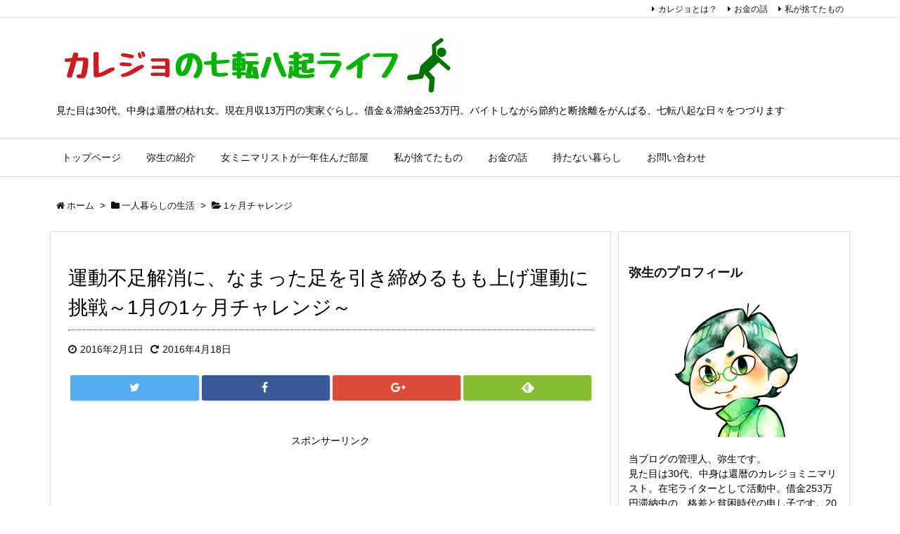

--- FILE ---
content_type: text/html; charset=UTF-8
request_url: https://minimalist-karejo.com/challenge_jan/
body_size: 18057
content:
<!DOCTYPE html> <html lang="ja" itemscope itemtype="http://schema.org/WebPage"> <head prefix="og: http://ogp.me/ns# article: http://ogp.me/ns/article# fb: http://ogp.me/ns/fb#"> <meta charset="UTF-8" /> <meta http-equiv="X-UA-Compatible" content="IE=edge" /> <meta name="viewport" content="width=device-width, initial-scale=1, user-scalable=yes" /> <title>運動不足解消に、なまった足を引き締めるもも上げ運動に挑戦～1月の1ヶ月チャレンジ～ | 枯れ女の七転八起ライフ</title><meta name='robots' content='max-image-preview:large' /><link rel='dns-prefetch' href='//ajax.googleapis.com' /><meta name="description" content="何か新しい習慣を取り入れたいと思い、今年から1ヶ月チャレンジを開始。1月は運動不足の解消に、家の中で出来る「もも上げ運動」に挑戦しました。 1ヶ月短期チャレンジを始めました このチャレンジを始めようと..." /><meta name="keywords" content="1ヶ月チャレンジ" /><link rel="alternate" title="oEmbed (JSON)" type="application/json+oembed" href="https://minimalist-karejo.com/wp-json/oembed/1.0/embed?url=https%3A%2F%2Fminimalist-karejo.com%2Fchallenge_jan%2F" /><link rel="alternate" title="oEmbed (XML)" type="text/xml+oembed" href="https://minimalist-karejo.com/wp-json/oembed/1.0/embed?url=https%3A%2F%2Fminimalist-karejo.com%2Fchallenge_jan%2F&#038;format=xml" /><meta property="og:type" content="article" /><meta property="og:url" content="https://minimalist-karejo.com/challenge_jan/" /><meta property="og:title" content="運動不足解消に、なまった足を引き締めるもも上げ運動に挑戦～1月の1ヶ月チャレンジ～ | 枯れ女の七転八起ライフ" /><meta property="og:description" content="何か新しい習慣を取り入れたいと思い、今年から1ヶ月チャレンジを開始。1月は運動不足の解消に、家の中で出来る「もも上げ運動」に挑戦しました。 1ヶ月短期チャレンジを始めました このチ..." /><meta property="og:image" content="https://minimalist-karejo.com/wp-content/uploads/2016/02/7145039f0e355ca043a021804931dcc2_s-e1454318847379.jpg" /><meta property="og:image:width" content="534" /><meta property="og:image:height" content="339" /><meta property="og:site_name" content="枯れ女の七転八起ライフ" /><meta property="og:locale" content="ja_JP" /><meta property="article:section" content="1ヶ月チャレンジ" /><meta property="article:published_time" content="2016-02-01T20:03:00Z" /><meta property="article:modified_time" content="2016-04-18T15:11:33Z" /><meta name="twitter:card" content="summary" /><meta name="twitter:domain" content="minimalist-karejo.com" /><meta name="twitter:creator" content="@yayoi_simple" /><meta name="twitter:site" content="@yayoi_simple" /><link rel="amphtml" href="https://minimalist-karejo.com/challenge_jan/amp/"><link rel="canonical" href="https://minimalist-karejo.com/challenge_jan/" /><link rel='shortlink' href='https://minimalist-karejo.com/?p=1544' /><link rel="pingback" href="https://minimalist-karejo.com/xmlrpc.php" /><link rel="author" href="https://minimalist-karejo.com/author/yayoi/" /><link rel="alternate" type="application/rss+xml" title="枯れ女の七転八起ライフ RSS Feed" href="https://minimalist-karejo.com/feed/" /><link rel="alternate" type="application/atom+xml" title="枯れ女の七転八起ライフ Atom Feed" href="https://minimalist-karejo.com/feed/atom/" /><link rel="preload" as="font" type="font/woff2" href="//minimalist-karejo.com/wp-content/themes/luxeritas/fonts/fontawesome-webfont.woff2" crossorigin /><link rel="preload" as="font" type="font/woff" href="//minimalist-karejo.com/wp-content/themes/luxeritas/fonts/icomoon/fonts/icomoon.woff" crossorigin /><style id='wp-img-auto-sizes-contain-inline-css'> img:is([sizes=auto i],[sizes^="auto," i]){contain-intrinsic-size:3000px 1500px} </style><link rel="stylesheet" id="luxe-css" href="//minimalist-karejo.com/wp-content/themes/luxeritas/style.min.css?v=1764789769" media="all" /><noscript><link rel="stylesheet" id="nav-css" href="//minimalist-karejo.com/wp-content/themes/luxeritas/styles/nav.min.css?v=1764789769" media="all" /></noscript><noscript><link rel="stylesheet" id="async-css" href="//minimalist-karejo.com/wp-content/themes/luxeritas/style.async.min.css?v=1764789769" media="all" /></noscript><style id='wp-block-library-inline-css'> :root{--wp-block-synced-color:#7a00df;--wp-block-synced-color--rgb:122,0,223;--wp-bound-block-color:var(--wp-block-synced-color);--wp-editor-canvas-background:#ddd;--wp-admin-theme-color:#007cba;--wp-admin-theme-color--rgb:0,124,186;--wp-admin-theme-color-darker-10:#006ba1;--wp-admin-theme-color-darker-10--rgb:0,107,160.5;--wp-admin-theme-color-darker-20:#005a87;--wp-admin-theme-color-darker-20--rgb:0,90,135;--wp-admin-border-width-focus:2px}@media (min-resolution:192dpi){:root{--wp-admin-border-width-focus:1.5px}}.wp-element-button{cursor:pointer}:root .has-very-light-gray-background-color{background-color:#eee}:root .has-very-dark-gray-background-color{background-color:#313131}:root .has-very-light-gray-color{color:#eee}:root .has-very-dark-gray-color{color:#313131}:root .has-vivid-green-cyan-to-vivid-cyan-blue-gradient-background{background:linear-gradient(135deg,#00d084,#0693e3)}:root .has-purple-crush-gradient-background{background:linear-gradient(135deg,#34e2e4,#4721fb 50%,#ab1dfe)}:root .has-hazy-dawn-gradient-background{background:linear-gradient(135deg,#faaca8,#dad0ec)}:root .has-subdued-olive-gradient-background{background:linear-gradient(135deg,#fafae1,#67a671)}:root .has-atomic-cream-gradient-background{background:linear-gradient(135deg,#fdd79a,#004a59)}:root .has-nightshade-gradient-background{background:linear-gradient(135deg,#330968,#31cdcf)}:root .has-midnight-gradient-background{background:linear-gradient(135deg,#020381,#2874fc)}:root{--wp--preset--font-size--normal:16px;--wp--preset--font-size--huge:42px}.has-regular-font-size{font-size:1em}.has-larger-font-size{font-size:2.625em}.has-normal-font-size{font-size:var(--wp--preset--font-size--normal)}.has-huge-font-size{font-size:var(--wp--preset--font-size--huge)}.has-text-align-center{text-align:center}.has-text-align-left{text-align:left}.has-text-align-right{text-align:right}.has-fit-text{white-space:nowrap!important}#end-resizable-editor-section{display:none}.aligncenter{clear:both}.items-justified-left{justify-content:flex-start}.items-justified-center{justify-content:center}.items-justified-right{justify-content:flex-end}.items-justified-space-between{justify-content:space-between}.screen-reader-text{border:0;clip-path:inset(50%);height:1px;margin:-1px;overflow:hidden;padding:0;position:absolute;width:1px;word-wrap:normal!important}.screen-reader-text:focus{background-color:#ddd;clip-path:none;color:#444;display:block;font-size:1em;height:auto;left:5px;line-height:normal;padding:15px 23px 14px;text-decoration:none;top:5px;width:auto;z-index:100000}html :where(.has-border-color){border-style:solid}html :where([style*=border-top-color]){border-top-style:solid}html :where([style*=border-right-color]){border-right-style:solid}html :where([style*=border-bottom-color]){border-bottom-style:solid}html :where([style*=border-left-color]){border-left-style:solid}html :where([style*=border-width]){border-style:solid}html :where([style*=border-top-width]){border-top-style:solid}html :where([style*=border-right-width]){border-right-style:solid}html :where([style*=border-bottom-width]){border-bottom-style:solid}html :where([style*=border-left-width]){border-left-style:solid}html :where(img[class*=wp-image-]){height:auto;max-width:100%}:where(figure){margin:0 0 1em}html :where(.is-position-sticky){--wp-admin--admin-bar--position-offset:var(--wp-admin--admin-bar--height,0px)}@media screen and (max-width:600px){html :where(.is-position-sticky){--wp-admin--admin-bar--position-offset:0px}} </style><style id='global-styles-inline-css' type='text/css'> :root{--wp--preset--aspect-ratio--square: 1;--wp--preset--aspect-ratio--4-3: 4/3;--wp--preset--aspect-ratio--3-4: 3/4;--wp--preset--aspect-ratio--3-2: 3/2;--wp--preset--aspect-ratio--2-3: 2/3;--wp--preset--aspect-ratio--16-9: 16/9;--wp--preset--aspect-ratio--9-16: 9/16;--wp--preset--color--black: #000000;--wp--preset--color--cyan-bluish-gray: #abb8c3;--wp--preset--color--white: #ffffff;--wp--preset--color--pale-pink: #f78da7;--wp--preset--color--vivid-red: #cf2e2e;--wp--preset--color--luminous-vivid-orange: #ff6900;--wp--preset--color--luminous-vivid-amber: #fcb900;--wp--preset--color--light-green-cyan: #7bdcb5;--wp--preset--color--vivid-green-cyan: #00d084;--wp--preset--color--pale-cyan-blue: #8ed1fc;--wp--preset--color--vivid-cyan-blue: #0693e3;--wp--preset--color--vivid-purple: #9b51e0;--wp--preset--gradient--vivid-cyan-blue-to-vivid-purple: linear-gradient(135deg,rgb(6,147,227) 0%,rgb(155,81,224) 100%);--wp--preset--gradient--light-green-cyan-to-vivid-green-cyan: linear-gradient(135deg,rgb(122,220,180) 0%,rgb(0,208,130) 100%);--wp--preset--gradient--luminous-vivid-amber-to-luminous-vivid-orange: linear-gradient(135deg,rgb(252,185,0) 0%,rgb(255,105,0) 100%);--wp--preset--gradient--luminous-vivid-orange-to-vivid-red: linear-gradient(135deg,rgb(255,105,0) 0%,rgb(207,46,46) 100%);--wp--preset--gradient--very-light-gray-to-cyan-bluish-gray: linear-gradient(135deg,rgb(238,238,238) 0%,rgb(169,184,195) 100%);--wp--preset--gradient--cool-to-warm-spectrum: linear-gradient(135deg,rgb(74,234,220) 0%,rgb(151,120,209) 20%,rgb(207,42,186) 40%,rgb(238,44,130) 60%,rgb(251,105,98) 80%,rgb(254,248,76) 100%);--wp--preset--gradient--blush-light-purple: linear-gradient(135deg,rgb(255,206,236) 0%,rgb(152,150,240) 100%);--wp--preset--gradient--blush-bordeaux: linear-gradient(135deg,rgb(254,205,165) 0%,rgb(254,45,45) 50%,rgb(107,0,62) 100%);--wp--preset--gradient--luminous-dusk: linear-gradient(135deg,rgb(255,203,112) 0%,rgb(199,81,192) 50%,rgb(65,88,208) 100%);--wp--preset--gradient--pale-ocean: linear-gradient(135deg,rgb(255,245,203) 0%,rgb(182,227,212) 50%,rgb(51,167,181) 100%);--wp--preset--gradient--electric-grass: linear-gradient(135deg,rgb(202,248,128) 0%,rgb(113,206,126) 100%);--wp--preset--gradient--midnight: linear-gradient(135deg,rgb(2,3,129) 0%,rgb(40,116,252) 100%);--wp--preset--font-size--small: 13px;--wp--preset--font-size--medium: 20px;--wp--preset--font-size--large: 36px;--wp--preset--font-size--x-large: 42px;--wp--preset--spacing--20: 0.44rem;--wp--preset--spacing--30: 0.67rem;--wp--preset--spacing--40: 1rem;--wp--preset--spacing--50: 1.5rem;--wp--preset--spacing--60: 2.25rem;--wp--preset--spacing--70: 3.38rem;--wp--preset--spacing--80: 5.06rem;--wp--preset--shadow--natural: 6px 6px 9px rgba(0, 0, 0, 0.2);--wp--preset--shadow--deep: 12px 12px 50px rgba(0, 0, 0, 0.4);--wp--preset--shadow--sharp: 6px 6px 0px rgba(0, 0, 0, 0.2);--wp--preset--shadow--outlined: 6px 6px 0px -3px rgb(255, 255, 255), 6px 6px rgb(0, 0, 0);--wp--preset--shadow--crisp: 6px 6px 0px rgb(0, 0, 0);}:where(.is-layout-flex){gap: 0.5em;}:where(.is-layout-grid){gap: 0.5em;}body .is-layout-flex{display: flex;}.is-layout-flex{flex-wrap: wrap;align-items: center;}.is-layout-flex > :is(*, div){margin: 0;}body .is-layout-grid{display: grid;}.is-layout-grid > :is(*, div){margin: 0;}:where(.wp-block-columns.is-layout-flex){gap: 2em;}:where(.wp-block-columns.is-layout-grid){gap: 2em;}:where(.wp-block-post-template.is-layout-flex){gap: 1.25em;}:where(.wp-block-post-template.is-layout-grid){gap: 1.25em;}.has-black-color{color: var(--wp--preset--color--black) !important;}.has-cyan-bluish-gray-color{color: var(--wp--preset--color--cyan-bluish-gray) !important;}.has-white-color{color: var(--wp--preset--color--white) !important;}.has-pale-pink-color{color: var(--wp--preset--color--pale-pink) !important;}.has-vivid-red-color{color: var(--wp--preset--color--vivid-red) !important;}.has-luminous-vivid-orange-color{color: var(--wp--preset--color--luminous-vivid-orange) !important;}.has-luminous-vivid-amber-color{color: var(--wp--preset--color--luminous-vivid-amber) !important;}.has-light-green-cyan-color{color: var(--wp--preset--color--light-green-cyan) !important;}.has-vivid-green-cyan-color{color: var(--wp--preset--color--vivid-green-cyan) !important;}.has-pale-cyan-blue-color{color: var(--wp--preset--color--pale-cyan-blue) !important;}.has-vivid-cyan-blue-color{color: var(--wp--preset--color--vivid-cyan-blue) !important;}.has-vivid-purple-color{color: var(--wp--preset--color--vivid-purple) !important;}.has-black-background-color{background-color: var(--wp--preset--color--black) !important;}.has-cyan-bluish-gray-background-color{background-color: var(--wp--preset--color--cyan-bluish-gray) !important;}.has-white-background-color{background-color: var(--wp--preset--color--white) !important;}.has-pale-pink-background-color{background-color: var(--wp--preset--color--pale-pink) !important;}.has-vivid-red-background-color{background-color: var(--wp--preset--color--vivid-red) !important;}.has-luminous-vivid-orange-background-color{background-color: var(--wp--preset--color--luminous-vivid-orange) !important;}.has-luminous-vivid-amber-background-color{background-color: var(--wp--preset--color--luminous-vivid-amber) !important;}.has-light-green-cyan-background-color{background-color: var(--wp--preset--color--light-green-cyan) !important;}.has-vivid-green-cyan-background-color{background-color: var(--wp--preset--color--vivid-green-cyan) !important;}.has-pale-cyan-blue-background-color{background-color: var(--wp--preset--color--pale-cyan-blue) !important;}.has-vivid-cyan-blue-background-color{background-color: var(--wp--preset--color--vivid-cyan-blue) !important;}.has-vivid-purple-background-color{background-color: var(--wp--preset--color--vivid-purple) !important;}.has-black-border-color{border-color: var(--wp--preset--color--black) !important;}.has-cyan-bluish-gray-border-color{border-color: var(--wp--preset--color--cyan-bluish-gray) !important;}.has-white-border-color{border-color: var(--wp--preset--color--white) !important;}.has-pale-pink-border-color{border-color: var(--wp--preset--color--pale-pink) !important;}.has-vivid-red-border-color{border-color: var(--wp--preset--color--vivid-red) !important;}.has-luminous-vivid-orange-border-color{border-color: var(--wp--preset--color--luminous-vivid-orange) !important;}.has-luminous-vivid-amber-border-color{border-color: var(--wp--preset--color--luminous-vivid-amber) !important;}.has-light-green-cyan-border-color{border-color: var(--wp--preset--color--light-green-cyan) !important;}.has-vivid-green-cyan-border-color{border-color: var(--wp--preset--color--vivid-green-cyan) !important;}.has-pale-cyan-blue-border-color{border-color: var(--wp--preset--color--pale-cyan-blue) !important;}.has-vivid-cyan-blue-border-color{border-color: var(--wp--preset--color--vivid-cyan-blue) !important;}.has-vivid-purple-border-color{border-color: var(--wp--preset--color--vivid-purple) !important;}.has-vivid-cyan-blue-to-vivid-purple-gradient-background{background: var(--wp--preset--gradient--vivid-cyan-blue-to-vivid-purple) !important;}.has-light-green-cyan-to-vivid-green-cyan-gradient-background{background: var(--wp--preset--gradient--light-green-cyan-to-vivid-green-cyan) !important;}.has-luminous-vivid-amber-to-luminous-vivid-orange-gradient-background{background: var(--wp--preset--gradient--luminous-vivid-amber-to-luminous-vivid-orange) !important;}.has-luminous-vivid-orange-to-vivid-red-gradient-background{background: var(--wp--preset--gradient--luminous-vivid-orange-to-vivid-red) !important;}.has-very-light-gray-to-cyan-bluish-gray-gradient-background{background: var(--wp--preset--gradient--very-light-gray-to-cyan-bluish-gray) !important;}.has-cool-to-warm-spectrum-gradient-background{background: var(--wp--preset--gradient--cool-to-warm-spectrum) !important;}.has-blush-light-purple-gradient-background{background: var(--wp--preset--gradient--blush-light-purple) !important;}.has-blush-bordeaux-gradient-background{background: var(--wp--preset--gradient--blush-bordeaux) !important;}.has-luminous-dusk-gradient-background{background: var(--wp--preset--gradient--luminous-dusk) !important;}.has-pale-ocean-gradient-background{background: var(--wp--preset--gradient--pale-ocean) !important;}.has-electric-grass-gradient-background{background: var(--wp--preset--gradient--electric-grass) !important;}.has-midnight-gradient-background{background: var(--wp--preset--gradient--midnight) !important;}.has-small-font-size{font-size: var(--wp--preset--font-size--small) !important;}.has-medium-font-size{font-size: var(--wp--preset--font-size--medium) !important;}.has-large-font-size{font-size: var(--wp--preset--font-size--large) !important;}.has-x-large-font-size{font-size: var(--wp--preset--font-size--x-large) !important;} </style> <style id='classic-theme-styles-inline-css'> /*! This file is auto-generated */ .wp-block-button__link{color:#fff;background-color:#32373c;border-radius:9999px;box-shadow:none;text-decoration:none;padding:calc(.667em + 2px) calc(1.333em + 2px);font-size:1.125em}.wp-block-file__button{background:#32373c;color:#fff;text-decoration:none} body #foot-in{padding:0}</style><link rel="stylesheet" id="dashicons-css" href="//minimalist-karejo.com/wp-includes/css/dashicons.min.css" media="all" /><link rel="stylesheet" id="thickbox-css" href="//minimalist-karejo.com/wp-includes/js/thickbox/thickbox.css" media="all" /><link rel="stylesheet" id="formzu_plugin_client-css" href="//minimalist-karejo.com/wp-content/plugins/formzu-wp/css/formzu_plugin_client.css" media="all" /><link rel="stylesheet" id="luxech-css" href="//minimalist-karejo.com/wp-content/themes/luxech/style.css?v=1764789769" media="all" /><script src="//minimalist-karejo.com/wp-content/themes/luxeritas/js/luxe.async.min.js?v=1764789769" id="async-js" async defer></script><script src="//ajax.googleapis.com/ajax/libs/jquery/1.12.4/jquery.min.js" id="jquery-js"></script><script src="//minimalist-karejo.com/wp-content/themes/luxeritas/js/luxe.min.js?v=1764789769" id="luxe-js" async defer></script><link rel="https://api.w.org/" href="https://minimalist-karejo.com/wp-json/" /><link rel="alternate" title="JSON" type="application/json" href="https://minimalist-karejo.com/wp-json/wp/v2/posts/1544" /><script src="https://sdk.push7.jp/v2/p7sdk.js"></script><script>p7.init("ab48ab32c45c4bd8994538123347fdf6");</script><link rel="icon" href="https://minimalist-karejo.com/wp-content/uploads/2017/05/cropped-6d71b75831f9e50886249307b5b2f7c2-32x32.jpeg" sizes="32x32" /><link rel="icon" href="https://minimalist-karejo.com/wp-content/uploads/2017/05/cropped-6d71b75831f9e50886249307b5b2f7c2-192x192.jpeg" sizes="192x192" /><link rel="apple-touch-icon" href="https://minimalist-karejo.com/wp-content/uploads/2017/05/cropped-6d71b75831f9e50886249307b5b2f7c2-180x180.jpeg" /><meta name="msapplication-TileImage" content="https://minimalist-karejo.com/wp-content/uploads/2017/05/cropped-6d71b75831f9e50886249307b5b2f7c2-270x270.jpeg" /> <meta name="google-site-verification" content="xMxIIutxTCP3b3v5vLJFZQFOwxYOD2gibM5XjLVqFwg" /></head> <body class="wp-singular post-template-default single single-post postid-1544 single-format-standard wp-theme-luxeritas wp-child-theme-luxech"> <div id="header" itemscope itemtype="https://schema.org/WPHeader"> <header> <div id="head-in"> <div class="head-cover"> <div class="info" itemscope itemtype="http://schema.org/WebSite"> <p class="sitename"><a href="https://minimalist-karejo.com/" itemprop="url"><img src="https://minimalist-karejo.com/wp-content/uploads/2017/05/karejosititen_logo.png" alt="枯れ女の七転八起ライフ" width="576" height="90" itemprop="image" /></a></p> <meta itemprop="name about" content="枯れ女の七転八起ライフ" /><p class="desc" itemprop="alternativeHeadline">見た目は30代、中身は還暦の枯れ女。現在月収13万円の実家ぐらし。借金＆滞納金253万円。バイトしながら節約と断捨離をがんばる、七転八起な日々をつづります</p> </div> </div> <nav itemscope itemtype="http://schema.org/SiteNavigationElement"> <div id="nav"> <div id="gnavi"> <div class="menu-%e3%82%b0%e3%83%ad%e3%83%bc%e3%83%90%e3%83%ab%e3%83%8a%e3%83%93-container"><ul id="menu-%e3%82%b0%e3%83%ad%e3%83%bc%e3%83%90%e3%83%ab%e3%83%8a%e3%83%93" class="menu clearfix"><li id="menu-item-2204" class="menu-item menu-item-type-custom menu-item-object-custom menu-item-home menu-item-2204"><a itemprop="url" href="https://minimalist-karejo.com/"><span itemprop="name">トップページ</span></a></li><li id="menu-item-2484" class="menu-item menu-item-type-post_type menu-item-object-post menu-item-2484"><a itemprop="url" href="https://minimalist-karejo.com/profile/"><span itemprop="name">弥生の紹介</span></a></li><li id="menu-item-9665" class="menu-item menu-item-type-post_type menu-item-object-post menu-item-9665"><a itemprop="url" href="https://minimalist-karejo.com/interior_juubun/"><span itemprop="name">女ミニマリストが一年住んだ部屋</span></a></li><li id="menu-item-10058" class="menu-item menu-item-type-post_type menu-item-object-post menu-item-10058"><a itemprop="url" href="https://minimalist-karejo.com/sutetamonolist/"><span itemprop="name">私が捨てたもの</span></a></li><li id="menu-item-9629" class="menu-item menu-item-type-taxonomy menu-item-object-category menu-item-has-children menu-item-9629"><a itemprop="url" href="https://minimalist-karejo.com/category/hitorisetuyaku/"><span itemprop="name">お金の話</span></a><ul class="sub-menu"><li id="menu-item-9637" class="menu-item menu-item-type-taxonomy menu-item-object-category menu-item-9637"><a itemprop="url" href="https://minimalist-karejo.com/category/hitorisetuyaku/shokuhi/"><span itemprop="name">食費</span></a></li><li id="menu-item-9638" class="menu-item menu-item-type-taxonomy menu-item-object-category menu-item-9638"><a itemprop="url" href="https://minimalist-karejo.com/category/hitorisetuyaku/kounetuhi/"><span itemprop="name">水道・光熱費</span></a></li><li id="menu-item-9644" class="menu-item menu-item-type-post_type menu-item-object-post menu-item-9644"><a itemprop="url" href="https://minimalist-karejo.com/kakuyasusumaho/"><span itemprop="name">通信費</span></a></li><li id="menu-item-9639" class="menu-item menu-item-type-taxonomy menu-item-object-category menu-item-9639"><a itemprop="url" href="https://minimalist-karejo.com/category/hitorisetuyaku/kakeibo/"><span itemprop="name">弥生の家計簿</span></a></li></ul></li><li id="menu-item-9630" class="menu-item menu-item-type-taxonomy menu-item-object-category menu-item-has-children menu-item-9630"><a itemprop="url" href="https://minimalist-karejo.com/category/minilife/"><span itemprop="name">持たない暮らし</span></a><ul class="sub-menu"><li id="menu-item-9641" class="menu-item menu-item-type-taxonomy menu-item-object-category menu-item-9641"><a itemprop="url" href="https://minimalist-karejo.com/category/minilife/room/"><span itemprop="name">ミニマリストの部屋</span></a></li><li id="menu-item-9642" class="menu-item menu-item-type-taxonomy menu-item-object-category menu-item-9642"><a itemprop="url" href="https://minimalist-karejo.com/category/minilife/minifashion/"><span itemprop="name">ミニマルなファッション</span></a></li><li id="menu-item-9640" class="menu-item menu-item-type-taxonomy menu-item-object-category menu-item-9640"><a itemprop="url" href="https://minimalist-karejo.com/category/minilife/pms/"><span itemprop="name">生理の話</span></a></li><li id="menu-item-9643" class="menu-item menu-item-type-taxonomy menu-item-object-category menu-item-9643"><a itemprop="url" href="https://minimalist-karejo.com/category/hitorigurasi/soujisentaku/"><span itemprop="name">掃除＆洗濯</span></a></li></ul></li><li id="menu-item-466" class="menu-item menu-item-type-post_type menu-item-object-page menu-item-466"><a itemprop="url" href="https://minimalist-karejo.com/contact/"><span itemprop="name">お問い合わせ</span></a></li></ul></div><div id="data-prev" data-prev="https://minimalist-karejo.com/yururimai_motanaikurasi/"></div> <div id="data-next" data-next="https://minimalist-karejo.com/minimalist_akifuyuouter/"></div> <ul class="mobile-nav"> <li class="mob-menu"><i class="fa fa-list fa-fw"></i><p>Menu</p></li> <li class="mob-side"><i class="fa fa-exchange"></i><p>Sidebar</p></li> <li class="mob-prev"><i>&laquo;</i><p>Prev</p></li> <li class="mob-next"><i>&raquo;</i><p>Next</p></li> <li class="mob-search"><i class="fa fa-search"></i><p>Search</p></li> </ul> </div> <div class="cboth"></div> </div> <div class="band"> <div id="head-band"> <div class="band-menu"> <ul><li itemprop="name" id="menu-item-9634" class="menu-item menu-item-type-post_type menu-item-object-post menu-item-9634"><a itemprop="url" href="https://minimalist-karejo.com/profile/">カレジョとは？</a></li><li itemprop="name" id="menu-item-9635" class="menu-item menu-item-type-taxonomy menu-item-object-category menu-item-9635"><a itemprop="url" href="https://minimalist-karejo.com/category/hitorisetuyaku/">お金の話</a></li><li itemprop="name" id="menu-item-9636" class="menu-item menu-item-type-taxonomy menu-item-object-category menu-item-9636"><a itemprop="url" href="https://minimalist-karejo.com/category/danshari/kataduke/">私が捨てたもの</a></li> </ul> </div> </div> </div> </nav> </div> </header> </div> <div class="container"> <div itemprop="breadcrumb"> <ol id="breadcrumb" itemscope itemtype="http://schema.org/BreadcrumbList"> <li itemscope itemtype="http://schema.org/ListItem" itemprop="itemListElement"><i class="fa fa-home fa-fw"></i><a itemprop="item" href="https://minimalist-karejo.com/"><span itemprop="name">ホーム</span></a><meta itemprop="position" content="1" /><i class="arrow">&gt;</i></li><li itemscope itemtype="http://schema.org/ListItem" itemprop="itemListElement"><i class="fa fa-folder fa-fw"></i><a itemprop="item" href="https://minimalist-karejo.com/category/hitorigurasi/"><span itemprop="name">一人暮らしの生活</span></a><meta itemprop="position" content="2" /><i class="arrow">&gt;</i></li><li itemscope itemtype="http://schema.org/ListItem" itemprop="itemListElement"><i class="fa fa-folder-open"></i><a itemprop="item" href="https://minimalist-karejo.com/category/hitorigurasi/challenge/"><span itemprop="name">1ヶ月チャレンジ</span></a><meta itemprop="position" content="3" /></li></ol> </div> <div id="primary" class="clearfix"> <div id="main"> <main> <article> <div id="core" class="grid"> <div itemprop="mainEntityOfPage" id="post-1544" class="post post-1544 type-post status-publish format-standard has-post-thumbnail hentry category-challenge"> <h1 class="entry-title" itemprop="headline name">運動不足解消に、なまった足を引き締めるもも上げ運動に挑戦～1月の1ヶ月チャレンジ～</h1> <div class="clearfix"> <p class="meta"><i class="fa fa-clock-o"></i><span class="date published"><meta itemprop="datePublished" content="2016-02-01T20:03:00+09:00" />2016年2月1日</span><i class="fa fa-repeat"></i><span class="date"><time class="entry-date updated" datetime="2016-04-18T15:11:33+09:00" itemprop="dateModified">2016年4月18日</time></span></p><aside> <div id="sns-tops"> <div class="snsi-c"> <ul class="snsib clearfix"> <li class="twitter"><a href="//twitter.com/share?text=%E9%81%8B%E5%8B%95%E4%B8%8D%E8%B6%B3%E8%A7%A3%E6%B6%88%E3%81%AB%E3%80%81%E3%81%AA%E3%81%BE%E3%81%A3%E3%81%9F%E8%B6%B3%E3%82%92%E5%BC%95%E3%81%8D%E7%B7%A0%E3%82%81%E3%82%8B%E3%82%82%E3%82%82%E4%B8%8A%E3%81%92%E9%81%8B%E5%8B%95%E3%81%AB%E6%8C%91%E6%88%A6%EF%BD%9E1%E6%9C%88%E3%81%AE1%E3%83%B6%E6%9C%88%E3%83%81%E3%83%A3%E3%83%AC%E3%83%B3%E3%82%B8%EF%BD%9E%20%7C%20%E6%9E%AF%E3%82%8C%E5%A5%B3%E3%81%AE%E4%B8%83%E8%BB%A2%E5%85%AB%E8%B5%B7%E3%83%A9%E3%82%A4%E3%83%95&amp;url=https://minimalist-karejo.com/challenge_jan/" title="Tweet" target="_blank" rel="nofollow"><i class="fa fa-twitter">&nbsp;</i></a></li> <li class="facebook"><a href="//www.facebook.com/sharer/sharer.php?u=https://minimalist-karejo.com/challenge_jan/&amp;t=%E9%81%8B%E5%8B%95%E4%B8%8D%E8%B6%B3%E8%A7%A3%E6%B6%88%E3%81%AB%E3%80%81%E3%81%AA%E3%81%BE%E3%81%A3%E3%81%9F%E8%B6%B3%E3%82%92%E5%BC%95%E3%81%8D%E7%B7%A0%E3%82%81%E3%82%8B%E3%82%82%E3%82%82%E4%B8%8A%E3%81%92%E9%81%8B%E5%8B%95%E3%81%AB%E6%8C%91%E6%88%A6%EF%BD%9E1%E6%9C%88%E3%81%AE1%E3%83%B6%E6%9C%88%E3%83%81%E3%83%A3%E3%83%AC%E3%83%B3%E3%82%B8%EF%BD%9E%20%7C%20%E6%9E%AF%E3%82%8C%E5%A5%B3%E3%81%AE%E4%B8%83%E8%BB%A2%E5%85%AB%E8%B5%B7%E3%83%A9%E3%82%A4%E3%83%95" title="Share on Facebook" target="_blank" rel="nofollow"><i class="fa fa-facebook">&nbsp;</i></a></li> <li class="google"><a href="//plus.google.com/share?url=https://minimalist-karejo.com/challenge_jan/" onclick="javascript:window.open(this.href, '', 'menubar=no,toolbar=no,resizable=yes,scrollbars=yes,height=600,width=600');return false;" title="Google+" target="_blank" rel="nofollow"><i class="fa fa-google-plus">&nbsp;</i></a></li> <li class="feedly"><a href="//feedly.com/index.html#subscription/feed/https%3A%2F%2Fminimalist-karejo.com%2Ffeed%2F" title="Feedly" target="_blank" rel="nofollow"><i class="ico-feedly">&nbsp;</i></a></li> </ul> <div class="sns-cache-true clearfix"></div> </div> </div> </aside> <div itemscope itemtype="https://schema.org/WPAdBlock" id="thk_ps_widget-3" class="widget al-c post-title-under thk_ps_widget"><div class="ps-wrap ps-336-280 al-c"><p itemprop="headline name" class="ps-label al-c">スポンサーリンク</p><div itemprop="about" class="ps-widget rectangle ps-336-280"><script async src="//pagead2.googlesyndication.com/pagead/js/adsbygoogle.js"></script> <ins class="adsbygoogle" style="display:block" data-ad-client="ca-pub-2464443113911789" data-ad-slot="3244892553" data-ad-format="rectangle" data-full-width-responsive="true"></ins> <script> (adsbygoogle = window.adsbygoogle || []).push({}); </script></div></div></div><p>何か新しい習慣を取り入れたいと思い、今年から1ヶ月<strong>チャレンジ</strong>を開始。1月は<strong>運動不足の解消</strong>に、家の中で出来る「もも上げ運動」に<strong>挑戦</strong>しました。</p> <div itemscope itemtype="https://schema.org/WPAdBlock" id="thk_ps_widget-14" class="widget al-c post-h2-title thk_ps_widget"><div class="ps-wrap ps-336-280 al-c"><p itemprop="headline name" class="ps-label al-c">スポンサーリンク</p><div itemprop="about" class="ps-widget rectangle ps-336-280"><script async src="//pagead2.googlesyndication.com/pagead/js/adsbygoogle.js"></script> <ins class="adsbygoogle" style="display:block" data-ad-client="ca-pub-2464443113911789" data-ad-slot="3244892553" data-ad-format="rectangle" data-full-width-responsive="true"></ins> <script> (adsbygoogle = window.adsbygoogle || []).push({}); </script></div></div></div> <h2>1ヶ月短期チャレンジを始めました</h2> <p>このチャレンジを始めようと思ったきっかけは、日頃から運動不足で身体がすっかり鈍ってしまったからです。ちょっと急いで早歩きしただけで息があがり、翌日は太ももが筋肉痛になります。</p> <p>一応毎日ヨガなどをやっているし、自分ではまだまだ大丈夫だろう思い込んでいました。しかし外に出れば、坂が辛い。足が痛い。すぐに息切れ。股関節が悲鳴を上げる。私の慢心は、ものの見事に打ち破られました。</p> <p>このままでは30年、40年経ったとき、まともな生活を送れないのでは？そんな不安にかられ、急きょ毎日の習慣に運動を取り入れることに。老後、寝たきりになる事態だけは避けたいと思いました。</p> <p>けれども、私は大のズボラ人間。何か新しいことを始めても、3日持たずに挫折した経験を幾度と無く繰り返してきました。ただ闇雲に始めても失敗すると思い、無理なく続けられそうな方法を探していました。</p> <p>そんなとき出会ったのが、「1ヶ月に1つ、何かに挑戦する」という「1ヶ月チャレンジ」でした。1ヶ月と期間を決めて、1つのことをやり続ける。嫌なら止めれば良いし、良いと思ったらそのまま続けることもできます。</p> <p>期間が決まっているから、「これからはずっと続けなければ」というプレッシャーもなし。これならやる気も維持しやすく、例え1ヶ月で止めても挫折したことにはなりません。</p> <p>「まずは、やるだけやってみよう」。気軽に試すつもりで、私は1ヶ月チャレンジを始めました。</p> <h2>1月のチャレンジ：もも上げ運動の結果</h2> <p>私が採用した運動は、下半身に効く「もも上げ運動」です。毎朝1回、50回～70回程度エクササイズをやりました。まずは毎日続けられるよう、最初のハードルはかなり低く設定しています。</p> <p>もも上げ運動の詳しい話はこちら⇒<a href="https://minimalist-karejo.com/shougatubutori_exercise/">正月太りの解消におすすめの、スキマ時間で簡単・手軽にできるリセットエクササイズ</a></p> <p>慣れないうちは、腰回りと腹筋がすぐに痛くなってきます。無理をすると腰痛になる危険性もあるので、腰に違和感があるときは回数を減らすか1日間を空けるなどした方が安全かと思います。</p> <script async src="//pagead2.googlesyndication.com/pagead/js/adsbygoogle.js"></script> <ins class="adsbygoogle" style="display:block; text-align:center;" data-ad-layout="in-article" data-ad-format="fluid" data-ad-client="ca-pub-2464443113911789" data-ad-slot="1788697777"></ins> <script> (adsbygoogle = window.adsbygoogle || []).push({}); </script> <h3>実感した成果</h3> <p>1回につき50回～70回。時間にして1分程度だと思います。けれど実際やってみると、足の筋肉をかなり使っているのが実感できます。</p> <p>運動もおかげで足の血行も良くなり、つま先が冷えて辛いということが減りました。お風呂上がりから時間が経っても足先が冷えず、夜もポカポカした状態で眠れます。</p> <p>また、以前ならちょっと遠出すると、太ももが痒くなっていました。これは、太ももの血流が急激に良くなり、皮膚の神経を刺激して起こるそうです。特に運動不足で、日頃血の巡りが良くない人に起こる症状です。</p> <p>バイトで毎日動き回っていたときはこんなことは起こらなかったのに、身体を動かさなくなった途端この症状が出始めました。外出中に足がかゆくなると、「運動不足」の四字が頭をかすめて重い気持ちになりました。</p> <p>それがもも上げ運動を始めてからというもの、遠出をしても「太ももがかゆい」と感じなくなりました。少しずつですが、筋肉が鍛えられ血流が良くなってきたようです。</p> <p>あまり回数をこなしていないので心配でしたが、やればやった分だけ効果が出ることを実感しました。お出かけ中に足が痒くならない快適さを、しみじみと噛み締めています。</p> <h3>改善したいポイント</h3> <p>もも上げ運動を挑戦する中で、まだまだだった点や努力不足だった点なども色々とありました。一番の改善ポイントは、「途中で休んでしまった期間があった」ということです。</p> <p>&nbsp;</p> <p>特に厄介だったのは、生理期間中です。私の場合、なぜか生理中に激しい運動をするとお腹がキリキリと痛むので、生理中はずっともも上げ運動をやらずに過ごしてしまいました。</p> <p>生理対策のヨガなどもやってはいるのですが、普通の日と同じように過ごすのはやはり大変です⇒<a href="https://minimalist-karejo.com/gekkeiketucontrol_taiken/">PMSと生理痛対策で私が実践している、月経血コントロールヨガの体験談</a></p> <p>期間が空いてしまうと、せっかくの運動効果も半減してしまいます。本当は100回ほどまで回数を増やしたかったのですが、結局1回の運動では80回程度が最高でした。この点は、大いに反省しています。</p> <h2>2月のチャレンジ予定</h2> <p>もも上げ運動は今後も続け、100回連続もも上げへ到達できるようにしたいと思います。そんなに時間もかからないので、飽きっぽい私でも何とか挫折せずに出来そうです。</p> <p>2月のチャレンジは、毎朝思ったことを書く「モーニングノート」に決めました。2月チャレンジの成果や効果などは、また来月にご報告したいと思います。</p> <div itemscope itemtype="https://schema.org/WPAdBlock" id="thk_ps_widget-4" class="widget al-c posts-under-1 thk_ps_widget"><div class="ps-wrap ps-336-280 al-c"><p itemprop="headline name" class="ps-label al-c">スポンサーリンク</p><div itemprop="about" class="ps-widget rectangle ps-336-280"><center> <script async src="//pagead2.googlesyndication.com/pagead/js/adsbygoogle.js"></script> <ins class="adsbygoogle" style="display:block" data-ad-client="ca-pub-2464443113911789" data-ad-slot="4459225353" data-ad-format="rectangle"></ins> <script> (adsbygoogle = window.adsbygoogle || []).push({}); </script> </center></div></div></div></div> <div class="meta-box"> <p class="vcard author"><i class="fa fa-pencil"></i>Posted by <span class="fn" itemprop="editor author creator copyrightHolder"><a href="https://minimalist-karejo.com/author/yayoi/">yayoi</a></span></p> </div> <hr /></div> <aside> <div itemscope itemtype="https://schema.org/WPAdBlock" id="thk_ps_widget-17" class="widget posts-under-2 thk_ps_widget"><p class="posts-under-2">こちらもチェック！</p><div class="ps-wrap"><div itemprop="about" class="ps-widget"><script async src="//pagead2.googlesyndication.com/pagead/js/adsbygoogle.js"></script> <ins class="adsbygoogle" style="display:block" data-ad-format="autorelaxed" data-ad-client="ca-pub-2464443113911789" data-ad-slot="1056225754"></ins> <script> (adsbygoogle = window.adsbygoogle || []).push({}); </script></div></div></div></aside> </div> <aside> <div id="pnavi" class="grid"> <div class="next"><a href="https://minimalist-karejo.com/minimalist_akifuyuouter/" rel="next"><img width="100" height="100" src="https://minimalist-karejo.com/wp-content/uploads/2016/02/d422357449db7e6259e13e512fa64413_s-100x100.jpg" class="attachment-thumb100 size-thumb100 wp-post-image" alt="" decoding="async" loading="lazy" srcset="https://minimalist-karejo.com/wp-content/uploads/2016/02/d422357449db7e6259e13e512fa64413_s-100x100.jpg 100w, https://minimalist-karejo.com/wp-content/uploads/2016/02/d422357449db7e6259e13e512fa64413_s-75x75.jpg 75w" sizes="auto, (max-width: 100px) 100vw, 100px" /><div class="ntitle">ミニマリストに学ぶ秋冬アウターファッション。同じコートを飽きずに着続けるコツとは</div><div class="next-arrow"><i class="fa fa-arrow-right pull-right"></i>Next</div></a></div> <div class="prev"><a href="https://minimalist-karejo.com/yururimai_motanaikurasi/" rel="prev"><img width="100" height="100" src="https://minimalist-karejo.com/wp-content/uploads/2016/01/db4431f26a8b0ca3e40fd23c1e853618_s-100x100.jpg" class="attachment-thumb100 size-thumb100 wp-post-image" alt="" decoding="async" loading="lazy" srcset="https://minimalist-karejo.com/wp-content/uploads/2016/01/db4431f26a8b0ca3e40fd23c1e853618_s-100x100.jpg 100w, https://minimalist-karejo.com/wp-content/uploads/2016/01/db4431f26a8b0ca3e40fd23c1e853618_s-75x75.jpg 75w" sizes="auto, (max-width: 100px) 100vw, 100px" /><div class="ptitle">ゆるりまいさんに学ぶ、持たない暮らしと実践しながら家族と生活する2つの秘訣とは</div><div class="prev-arrow"><i class="fa fa-arrow-left pull-left"></i>Prev</div></a></div> </div> <div id="related-box" class="grid"> <div itemscope itemtype="https://schema.org/WPAdBlock" id="thk_ps_widget-25" class="widget al-c related-upper thk_ps_widget"><div class="ps-wrap al-c"><div itemprop="about" class="ps-widget"><script async src="//pagead2.googlesyndication.com/pagead/js/adsbygoogle.js"></script> <ins class="adsbygoogle" style="display:block" data-ad-client="ca-pub-2464443113911789" data-ad-slot="7896103216" data-ad-format="link"></ins> <script> (adsbygoogle = window.adsbygoogle || []).push({}); </script></div></div></div><h2 class="related"><i class="fa fa-th-list"></i>関連記事</h2> <div id="related"> <div class="toc clearfix"> <div class="term"><a href="https://minimalist-karejo.com/challenge_dec/"><img width="100" height="100" src="https://minimalist-karejo.com/wp-content/uploads/2016/02/7145039f0e355ca043a021804931dcc2_s-e1454318847379-100x100.jpg" class="attachment-thumb100 size-thumb100 wp-post-image" alt="" decoding="async" loading="lazy" srcset="https://minimalist-karejo.com/wp-content/uploads/2016/02/7145039f0e355ca043a021804931dcc2_s-e1454318847379-100x100.jpg 100w, https://minimalist-karejo.com/wp-content/uploads/2016/02/7145039f0e355ca043a021804931dcc2_s-e1454318847379-75x75.jpg 75w" sizes="auto, (max-width: 100px) 100vw, 100px" /></a> </div> <div class="excerpt"> <h3><a href="https://minimalist-karejo.com/challenge_dec/">初心者の女FXトレーダー、月間500pipsは稼げたか？～12月の1ヶ月チャレンジ～</a></h3> <p>2016年最後の1ヶ月チャレンジは、「FXで1ヶ月に500pips稼ぐ」でした。 ...</p> </div> </div> <div class="toc clearfix"> <div class="term"><a href="https://minimalist-karejo.com/challenge_jun/"><img width="100" height="100" src="https://minimalist-karejo.com/wp-content/uploads/2016/02/7145039f0e355ca043a021804931dcc2_s-e1454318847379-100x100.jpg" class="attachment-thumb100 size-thumb100 wp-post-image" alt="" decoding="async" loading="lazy" srcset="https://minimalist-karejo.com/wp-content/uploads/2016/02/7145039f0e355ca043a021804931dcc2_s-e1454318847379-100x100.jpg 100w, https://minimalist-karejo.com/wp-content/uploads/2016/02/7145039f0e355ca043a021804931dcc2_s-e1454318847379-75x75.jpg 75w" sizes="auto, (max-width: 100px) 100vw, 100px" /></a> </div> <div class="excerpt"> <h3><a href="https://minimalist-karejo.com/challenge_jun/">デジタルデトックス・脱スマホは予想外に難しい。6月の1ヶ月チャレンジ</a></h3> <p>期間限定で新しいことにチャレンジする1ヶ月チャレンジ。6月は「お風呂上がりにスマ ...</p> </div> </div> <div class="toc clearfix"> <div class="term"><a href="https://minimalist-karejo.com/challenge_apr2/"><img width="100" height="100" src="https://minimalist-karejo.com/wp-content/uploads/2016/02/7145039f0e355ca043a021804931dcc2_s-e1454318847379-100x100.jpg" class="attachment-thumb100 size-thumb100 wp-post-image" alt="" decoding="async" loading="lazy" srcset="https://minimalist-karejo.com/wp-content/uploads/2016/02/7145039f0e355ca043a021804931dcc2_s-e1454318847379-100x100.jpg 100w, https://minimalist-karejo.com/wp-content/uploads/2016/02/7145039f0e355ca043a021804931dcc2_s-e1454318847379-75x75.jpg 75w" sizes="auto, (max-width: 100px) 100vw, 100px" /></a> </div> <div class="excerpt"> <h3><a href="https://minimalist-karejo.com/challenge_apr2/">スクワットで即効足痩せなるか？～3月の1ヶ月チャレンジ～</a></h3> <p>1ヶ月間新しいことに挑戦する1ヶ月チャレンジ、3月はスクワット30日チャレンジを ...</p> </div> </div> <div class="toc clearfix"> <div class="term"><a href="https://minimalist-karejo.com/challenge_nov/"><img width="100" height="100" src="https://minimalist-karejo.com/wp-content/uploads/2016/02/7145039f0e355ca043a021804931dcc2_s-e1454318847379-100x100.jpg" class="attachment-thumb100 size-thumb100 wp-post-image" alt="" decoding="async" loading="lazy" srcset="https://minimalist-karejo.com/wp-content/uploads/2016/02/7145039f0e355ca043a021804931dcc2_s-e1454318847379-100x100.jpg 100w, https://minimalist-karejo.com/wp-content/uploads/2016/02/7145039f0e355ca043a021804931dcc2_s-e1454318847379-75x75.jpg 75w" sizes="auto, (max-width: 100px) 100vw, 100px" /></a> </div> <div class="excerpt"> <h3><a href="https://minimalist-karejo.com/challenge_nov/">秋の夜長に読書のすすめ。ひと月10冊は読めたか？～11月の1ヶ月チャレンジ～</a></h3> <p>ひと月の間に新たな挑戦をする1ヶ月チャレンジ、11月は「10冊読書」に挑みました ...</p> </div> </div> <div class="toc clearfix"> <div class="term"><a href="https://minimalist-karejo.com/challenge_oct/"><img width="100" height="100" src="https://minimalist-karejo.com/wp-content/uploads/2016/02/7145039f0e355ca043a021804931dcc2_s-e1454318847379-100x100.jpg" class="attachment-thumb100 size-thumb100 wp-post-image" alt="" decoding="async" loading="lazy" srcset="https://minimalist-karejo.com/wp-content/uploads/2016/02/7145039f0e355ca043a021804931dcc2_s-e1454318847379-100x100.jpg 100w, https://minimalist-karejo.com/wp-content/uploads/2016/02/7145039f0e355ca043a021804931dcc2_s-e1454318847379-75x75.jpg 75w" sizes="auto, (max-width: 100px) 100vw, 100px" /></a> </div> <div class="excerpt"> <h3><a href="https://minimalist-karejo.com/challenge_oct/">簡単顔痩せ体操ダイエットで、憧れの小顔に変身？10月の1ヶ月チャレンジ</a></h3> <p>1ヶ月の間新しいことに取り組む1ヶ月チャレンジ、10月は「顔やせ体操」に挑戦しま ...</p> </div> </div> </div> <div itemscope itemtype="https://schema.org/WPAdBlock" id="thk_ps_widget-29" class="widget al-c related-under thk_ps_widget"><div class="ps-wrap al-c"><div itemprop="about" class="ps-widget"><script async src="//pagead2.googlesyndication.com/pagead/js/adsbygoogle.js"></script> <ins class="adsbygoogle" style="display:block" data-ad-client="ca-pub-2464443113911789" data-ad-slot="7896103216" data-ad-format="link"></ins> <script> (adsbygoogle = window.adsbygoogle || []).push({}); </script></div></div></div></div> </aside> </article> </main> </div> <div id="sidebar"><div id="side"><aside><div id="side-fixed"><div id="text-15" class="widget widget_text"><h3 class="side-title">弥生のプロフィール</h3><div class="textwidget"><p><center><img loading="lazy" decoding="async" src="https://minimalist-karejo.com/wp-content/uploads/2017/04/5d6285443f215691861144d8bf40eed8.jpg" width="200" height="190" align="center" /></center><br /> 当ブログの管理人、弥生です。<br /> 見た目は30代、中身は還暦のカレジョミニマリスト。在宅ライターとして活動中。借金253万円滞納中の、格差と貧困時代の申し子です。2017年の年収は100万円。<br /> 2019年に実家へ戻り、バイトを始める。現在はバイトとブログの二本柱。<br /> 必死にお金稼ぎ＆節約を頑張る七転八起な日々をつづります。<br /><a href="https://minimalist-karejo.com/profile/">さらに詳しいプロフィールはこちら</a></p><p>お便り、お問い合せは以下からお気軽にどうぞ。<br /><a href="https://minimalist-karejo.com/contact/">お問い合せはこちら</a></p><p>ブログの最新記事はツイッターから↓<br /><a class="twitter-follow-button" href="https://twitter.com/yayoi_karejo?ref_src=twsrc%5Etfw" data-size="large" data-show-count="false">Follow @yayoi_karejo</a><script async src="https://platform.twitter.com/widgets.js" charset="utf-8"></script><br /> プッシュ通知でブログ更新を受け取れます↓</p><div class="p7button" data-button-text="お知らせを受け取る"></div></div></div><div id="custom_html-2" class="widget_text widget widget_custom_html"><h3 class="side-title">ランキング参加中</h3><div class="textwidget custom-html-widget">どれでも好きな文字をクリック↓<br><a href="//lifestyle.blogmura.com/minimalismlife/ranking_pv.html" target="_blank"><img src="//lifestyle.blogmura.com/minimalismlife/img/originalimg/0009766930.jpg" width="132" height="47" border="0" alt="にほんブログ村 ライフスタイルブログ ミニマリストへ" /></a><br><a href="//life.blogmura.com/debt/ranking_pv.html" target="_blank"><img src="//life.blogmura.com/debt/img/originalimg/0009875386.jpg" width="132" height="47" border="0" alt="にほんブログ村 その他生活ブログ 借金・借金苦へ" /></a><br><a href="//life.blogmura.com/setsuyakujutsu/ranking_pv.html" target="_blank"><img src="//life.blogmura.com/setsuyakujutsu/img/originalimg/0009766935.jpg" width="132" height="47" border="0" alt="にほんブログ村 その他生活ブログ 節約・節約術へ" /></a><br /><a href="//lifestyle.blogmura.com/ranking_pv.html" target="_blank"><img src="//lifestyle.blogmura.com/img/originalimg/0009766937.jpg" width="132" height="47" border="0" alt="にほんブログ村 ライフスタイルブログへ" /></a></div></div><div id="text-43" class="widget widget_text"><h3 class="side-title">書籍で紹介されました</h3><div class="textwidget"><div class="cstmreba"><div class="kaerebalink-box"><div class="kaerebalink-image"><a href="https://hb.afl.rakuten.co.jp/hgc/g00rk0p5.iubbve40.g00rk0p5.iubbw3be/kaereba_201804241308427339?pc=https%3A%2F%2Fitem.rakuten.co.jp%2Fbookfan%2Fbk-4879197246%2F&amp;m=http%3A%2F%2Fm.rakuten.co.jp%2Fbookfan%2Fi%2F11554634%2F" target="_blank" rel="noopener"><img decoding="async" style="border: none;" src="https://thumbnail.image.rakuten.co.jp/@0_mall/bookfan/cabinet/00688/bk4879197246.jpg?_ex=128x128" /></a></div><div class="kaerebalink-info"><div class="kaerebalink-name"><p><a href="https://hb.afl.rakuten.co.jp/hgc/g00rk0p5.iubbve40.g00rk0p5.iubbw3be/kaereba_201804241308427339?pc=https%3A%2F%2Fitem.rakuten.co.jp%2Fbookfan%2Fbk-4879197246%2F&amp;m=http%3A%2F%2Fm.rakuten.co.jp%2Fbookfan%2Fi%2F11554634%2F" target="_blank" rel="noopener">服を減らしてたどり着いた大人のミニマリストスタイル</a></p><div class="kaerebalink-powered-date">posted with <a href="http://kaereba.com" target="_blank" rel="nofollow noopener">カエレバ</a></div></div><div class="kaerebalink-link1"><div class="shoplinkrakuten"><a href="https://hb.afl.rakuten.co.jp/hgc/13e81adb.c22d18af.13e81adc.30c748f2/kaereba_201804241308427339?pc=https%3A%2F%2Fsearch.rakuten.co.jp%2Fsearch%2Fmall%2F%25E5%25A4%25A7%25E4%25BA%25BA%25E3%2581%25AE%25E3%2583%259F%25E3%2583%258B%25E3%2583%259E%25E3%2583%25AA%25E3%2582%25B9%25E3%2583%2588%2F-%2Ff.1-p.1-s.1-sf.0-st.A-v.2%3Fx%3D0%26scid%3Daf_ich_link_urltxt%26m%3Dhttp%3A%2F%2Fm.rakuten.co.jp%2F" target="_blank" rel="noopener">楽天市場</a></div></div></div><div class="booklink-footer"></div></div></div><p>レビューはこちらから⇒<a class="entry-link" href="https://minimalist-karejo.com/otonanostyle/"><span class="highlight">服を減らして</span>たどり着いた大人のミニマリストスタイル</a></p></div></div><div id="text-34" class="widget widget_text"><h3 class="side-title">仕事＆メディアでの紹介実績</h3><div class="textwidget"><p>・「服を減らしてたどり着いた、大人のミニマリストスタイル」掲載</p><p>・動画投稿SNSサービス「mizica」公式ブログへの寄稿⇒<a href="https://blog.mizica.me/arp1stlive/">AR performers 1st A’LIVEレポート！今注目の次世代型エンターテインメントの魅力に迫る</a></p><p>・週刊東洋経済ルポ取材「借金で日常を失った人たち」記事の詳細はこちら⇒<a class="wpp-post-title" title="奨学金貧乏の私が、週刊東洋経済からブログの取材依頼を受けた話。" href="https://minimalist-karejo.com/shougakukin_shuzai/" target="_self">奨学金貧乏の私が、週刊東洋経済からブログの取材依頼を受けた話。</a></p><p>・All about取材「年収60万円のアラサー一人暮らし女子のリアルライフ」⇒<a class="wpp-post-title" title="カレジョのミニマリスト生活が「All About」に取材された話。" href="https://minimalist-karejo.com/karejo_allaboutshuzai/" target="_self">カレジョのミニマリスト生活が「All About」に取材された話。</a></p><p>・毎日新聞取材「０円生活、なぜ受ける？　テレビ、洗濯機なし　スーパーが冷蔵庫…　物あふれる日本「すっきり暮らしたい」」⇒<a href="https://minimalist-karejo.com/mainiti_shuzai/" target="_blank" rel="noopener">【驚愕】カレジョの貧乏生活が、毎日新聞に取材されました</a></p><p>・共同通信社取材「1964年の記憶　青春の試練」</p></div></div><div id="thk_recent_posts-2" class="widget thk_recent_posts"><h3 class="side-title">新着記事</h3><div id="thk-new"><div class="toc clearfix"><div class="term"><a href="https://minimalist-karejo.com/oneroom_fukunoshuunou/"><img width="100" height="100" src="https://minimalist-karejo.com/wp-content/uploads/2017/03/closetnasi_shuunou-100x100.jpg" class="attachment-thumb100 size-thumb100 wp-post-image" alt="" decoding="async" loading="lazy" srcset="https://minimalist-karejo.com/wp-content/uploads/2017/03/closetnasi_shuunou-100x100.jpg 100w, https://minimalist-karejo.com/wp-content/uploads/2017/03/closetnasi_shuunou-75x75.jpg 75w" sizes="auto, (max-width: 100px) 100vw, 100px" /></a></div><div class="excerpt"><p class="new-title"><a href="https://minimalist-karejo.com/oneroom_fukunoshuunou/">【一人暮らしの収納術】クローゼットがない狭い部屋でも洋服をスマートに片付けるコツ</a></p><p>クローゼットのない狭い部屋でも、洋服をスマートに片付けるコツを紹介。ワンルーム一 ...</p></div></div><div class="toc clearfix"><div class="term"><a href="https://minimalist-karejo.com/post-11538/"><img width="100" height="100" src="https://minimalist-karejo.com/wp-content/uploads/2015/10/bb88f32e47960401bc523ad883726785_s-100x100.jpg" class="attachment-thumb100 size-thumb100 wp-post-image" alt="" decoding="async" loading="lazy" srcset="https://minimalist-karejo.com/wp-content/uploads/2015/10/bb88f32e47960401bc523ad883726785_s-100x100.jpg 100w, https://minimalist-karejo.com/wp-content/uploads/2015/10/bb88f32e47960401bc523ad883726785_s-75x75.jpg 75w" sizes="auto, (max-width: 100px) 100vw, 100px" /></a></div><div class="excerpt"><p class="new-title"><a href="https://minimalist-karejo.com/post-11538/">～青天の霹靂～カレジョ・8月の財布事情</a></p><p>カレジョの家計簿、今回は8月の家計簿を公開。 8月、私にとっては由々しき事態が発 ...</p></div></div><div class="toc clearfix"><div class="term"><a href="https://minimalist-karejo.com/kakeibo_jul7/"><img width="100" height="100" src="https://minimalist-karejo.com/wp-content/uploads/2018/09/yakiniku_hitori_woman-100x100.png" class="attachment-thumb100 size-thumb100 wp-post-image" alt="" decoding="async" loading="lazy" srcset="https://minimalist-karejo.com/wp-content/uploads/2018/09/yakiniku_hitori_woman-100x100.png 100w, https://minimalist-karejo.com/wp-content/uploads/2018/09/yakiniku_hitori_woman-75x75.png 75w" sizes="auto, (max-width: 100px) 100vw, 100px" /></a></div><div class="excerpt"><p class="new-title"><a href="https://minimalist-karejo.com/kakeibo_jul7/">酷暑到来～カレジョ・7月の家計簿～</a></p><p>カレジョの家計簿、今回は7月の模様をお届けしたい。 しかしあなたは、最近の夏をど ...</p></div></div><div class="toc clearfix"><div class="term"><a href="https://minimalist-karejo.com/kakeibo_jun8/"><img width="100" height="100" src="https://minimalist-karejo.com/wp-content/uploads/2016/08/737379e20a533bcb1f88fa898b1c931c_s-100x100.jpg" class="attachment-thumb100 size-thumb100 wp-post-image" alt="" decoding="async" loading="lazy" srcset="https://minimalist-karejo.com/wp-content/uploads/2016/08/737379e20a533bcb1f88fa898b1c931c_s-100x100.jpg 100w, https://minimalist-karejo.com/wp-content/uploads/2016/08/737379e20a533bcb1f88fa898b1c931c_s-75x75.jpg 75w" sizes="auto, (max-width: 100px) 100vw, 100px" /></a></div><div class="excerpt"><p class="new-title"><a href="https://minimalist-karejo.com/kakeibo_jun8/">いきつ戻りつ梅雨の雨～カレジョミニマリスト、６月の財布事情～</a></p><p>カレジョの財布事情、今回は6月の家計簿を紹介したい。 しかし今年の６月は何かがお ...</p></div></div><div class="toc clearfix"><div class="term"><a href="https://minimalist-karejo.com/kakeibo_may7/"><img width="100" height="100" src="https://minimalist-karejo.com/wp-content/uploads/2015/10/bb88f32e47960401bc523ad883726785_s-100x100.jpg" class="attachment-thumb100 size-thumb100 wp-post-image" alt="" decoding="async" loading="lazy" srcset="https://minimalist-karejo.com/wp-content/uploads/2015/10/bb88f32e47960401bc523ad883726785_s-100x100.jpg 100w, https://minimalist-karejo.com/wp-content/uploads/2015/10/bb88f32e47960401bc523ad883726785_s-75x75.jpg 75w" sizes="auto, (max-width: 100px) 100vw, 100px" /></a></div><div class="excerpt"><p class="new-title"><a href="https://minimalist-karejo.com/kakeibo_may7/">梅雨真っ盛り～カレジョ・5月の財布事情～</a></p><p>カレジョの家計簿、今回は5月の家計簿を紹介していく。 今年の5月は、久々に10日 ...</p></div></div></div></div><div id="search-4" class="widget widget_search"><h3 class="side-title">記事検索はこちら</h3><div id="search"><form method="get" class="search-form" action="https://minimalist-karejo.com/"><label><input type="search" class="search-field" placeholder="サイト内検索" value="" name="s" title="サイト内検索" /></label><input type="submit" class="search-submit" value="検索" /></form></div></div><div id="categories-4" class="widget widget_categories"><h3 class="side-title">カテゴリー（50音順）</h3><form action="https://minimalist-karejo.com" method="get"><label class="screen-reader-text" for="cat">カテゴリー（50音順）</label><select name='cat' id='cat' class='postform'><option value='-1'>カテゴリーを選択</option><option class="level-0" value="100">収納・断捨離術</option><option class="level-1" value="156">&nbsp;&nbsp;&nbsp;断捨離のお悩み解決</option><option class="level-1" value="147">&nbsp;&nbsp;&nbsp;服の断捨離・片づけ</option><option class="level-1" value="101">&nbsp;&nbsp;&nbsp;部屋の片付け</option><option class="level-0" value="1">一人暮らしの生活</option><option class="level-1" value="242">&nbsp;&nbsp;&nbsp;G対策</option><option class="level-1" value="238">&nbsp;&nbsp;&nbsp;おひとりさまの考え方</option><option class="level-1" value="223">&nbsp;&nbsp;&nbsp;自立への道</option><option class="level-1" value="230">&nbsp;&nbsp;&nbsp;鳩対策</option><option class="level-1" value="236">&nbsp;&nbsp;&nbsp;一人暮らしの料理</option><option class="level-1" value="237">&nbsp;&nbsp;&nbsp;一人暮らしの掃除・洗濯</option><option class="level-1" value="241">&nbsp;&nbsp;&nbsp;ポットランド</option><option class="level-1" value="227">&nbsp;&nbsp;&nbsp;1ヶ月チャレンジ</option><option class="level-0" value="38">一人暮らしの節約術</option><option class="level-1" value="98">&nbsp;&nbsp;&nbsp;食費</option><option class="level-1" value="229">&nbsp;&nbsp;&nbsp;水道・光熱費</option><option class="level-1" value="224">&nbsp;&nbsp;&nbsp;貯金術</option><option class="level-1" value="235">&nbsp;&nbsp;&nbsp;年金・税金</option><option class="level-1" value="99">&nbsp;&nbsp;&nbsp;無駄遣いを減らすコツ</option><option class="level-1" value="233">&nbsp;&nbsp;&nbsp;弥生の家計簿</option><option class="level-1" value="97">&nbsp;&nbsp;&nbsp;洋服・ファッション費</option><option class="level-0" value="137">ミニマリストな生活</option><option class="level-1" value="239">&nbsp;&nbsp;&nbsp;時短・効率化</option><option class="level-1" value="201">&nbsp;&nbsp;&nbsp;シンプルなお掃除</option><option class="level-1" value="219">&nbsp;&nbsp;&nbsp;ストレスフリーな生活</option><option class="level-1" value="220">&nbsp;&nbsp;&nbsp;スマホ・デジタル</option><option class="level-1" value="96">&nbsp;&nbsp;&nbsp;ビューティー・ヘルス</option><option class="level-1" value="231">&nbsp;&nbsp;&nbsp;ミニマリストの部屋</option><option class="level-1" value="218">&nbsp;&nbsp;&nbsp;ミニマルなファッション</option><option class="level-1" value="232">&nbsp;&nbsp;&nbsp;ミニマリストの持ち物</option><option class="level-1" value="95">&nbsp;&nbsp;&nbsp;PMS・PMDD対策</option><option class="level-0" value="222">ミニマリスト・断捨離の達人</option><option class="level-1" value="240">&nbsp;&nbsp;&nbsp;お母さん、娘をやめていいですか？</option><option class="level-1" value="141">&nbsp;&nbsp;&nbsp;近藤麻理恵（こんまり）</option><option class="level-1" value="120">&nbsp;&nbsp;&nbsp;佐々木典士</option><option class="level-1" value="217">&nbsp;&nbsp;&nbsp;ジェニファー・L・スコット</option><option class="level-1" value="226">&nbsp;&nbsp;&nbsp;ゆるりまい</option></select></form><script type="text/javascript"> ( ( dropdownId ) => { const dropdown = document.getElementById( dropdownId ); function onSelectChange() { setTimeout( () => { if ( 'escape' === dropdown.dataset.lastkey ) { return; } if ( dropdown.value && parseInt( dropdown.value ) > 0 && dropdown instanceof HTMLSelectElement ) { dropdown.parentElement.submit(); } }, 250 ); } function onKeyUp( event ) { if ( 'Escape' === event.key ) { dropdown.dataset.lastkey = 'escape'; } else { delete dropdown.dataset.lastkey; } } function onClick() { delete dropdown.dataset.lastkey; } dropdown.addEventListener( 'keyup', onKeyUp ); dropdown.addEventListener( 'click', onClick ); dropdown.addEventListener( 'change', onSelectChange ); })( "cat" ); </script></div><div id="archives-2" class="widget widget_archive"><h3 class="side-title">アーカイブ</h3><label class="screen-reader-text" for="archives-dropdown-2">アーカイブ</label><select id="archives-dropdown-2" name="archive-dropdown"><option value="">月を選択</option><option value='https://minimalist-karejo.com/2025/06/'> 2025年6月 </option><option value='https://minimalist-karejo.com/2022/09/'> 2022年9月 </option><option value='https://minimalist-karejo.com/2022/08/'> 2022年8月 </option><option value='https://minimalist-karejo.com/2022/07/'> 2022年7月 </option><option value='https://minimalist-karejo.com/2022/06/'> 2022年6月 </option><option value='https://minimalist-karejo.com/2022/05/'> 2022年5月 </option><option value='https://minimalist-karejo.com/2022/03/'> 2022年3月 </option><option value='https://minimalist-karejo.com/2022/02/'> 2022年2月 </option><option value='https://minimalist-karejo.com/2022/01/'> 2022年1月 </option><option value='https://minimalist-karejo.com/2021/12/'> 2021年12月 </option><option value='https://minimalist-karejo.com/2021/11/'> 2021年11月 </option><option value='https://minimalist-karejo.com/2021/09/'> 2021年9月 </option><option value='https://minimalist-karejo.com/2021/08/'> 2021年8月 </option><option value='https://minimalist-karejo.com/2021/07/'> 2021年7月 </option><option value='https://minimalist-karejo.com/2021/06/'> 2021年6月 </option><option value='https://minimalist-karejo.com/2021/05/'> 2021年5月 </option><option value='https://minimalist-karejo.com/2021/04/'> 2021年4月 </option><option value='https://minimalist-karejo.com/2021/03/'> 2021年3月 </option><option value='https://minimalist-karejo.com/2021/02/'> 2021年2月 </option><option value='https://minimalist-karejo.com/2021/01/'> 2021年1月 </option><option value='https://minimalist-karejo.com/2020/12/'> 2020年12月 </option><option value='https://minimalist-karejo.com/2020/11/'> 2020年11月 </option><option value='https://minimalist-karejo.com/2020/10/'> 2020年10月 </option><option value='https://minimalist-karejo.com/2020/09/'> 2020年9月 </option><option value='https://minimalist-karejo.com/2020/08/'> 2020年8月 </option><option value='https://minimalist-karejo.com/2020/06/'> 2020年6月 </option><option value='https://minimalist-karejo.com/2020/05/'> 2020年5月 </option><option value='https://minimalist-karejo.com/2020/04/'> 2020年4月 </option><option value='https://minimalist-karejo.com/2020/03/'> 2020年3月 </option><option value='https://minimalist-karejo.com/2020/02/'> 2020年2月 </option><option value='https://minimalist-karejo.com/2020/01/'> 2020年1月 </option><option value='https://minimalist-karejo.com/2019/12/'> 2019年12月 </option><option value='https://minimalist-karejo.com/2019/11/'> 2019年11月 </option><option value='https://minimalist-karejo.com/2019/10/'> 2019年10月 </option><option value='https://minimalist-karejo.com/2019/09/'> 2019年9月 </option><option value='https://minimalist-karejo.com/2019/08/'> 2019年8月 </option><option value='https://minimalist-karejo.com/2019/07/'> 2019年7月 </option><option value='https://minimalist-karejo.com/2019/06/'> 2019年6月 </option><option value='https://minimalist-karejo.com/2019/05/'> 2019年5月 </option><option value='https://minimalist-karejo.com/2019/04/'> 2019年4月 </option><option value='https://minimalist-karejo.com/2019/03/'> 2019年3月 </option><option value='https://minimalist-karejo.com/2019/02/'> 2019年2月 </option><option value='https://minimalist-karejo.com/2019/01/'> 2019年1月 </option><option value='https://minimalist-karejo.com/2018/12/'> 2018年12月 </option><option value='https://minimalist-karejo.com/2018/11/'> 2018年11月 </option><option value='https://minimalist-karejo.com/2018/10/'> 2018年10月 </option><option value='https://minimalist-karejo.com/2018/09/'> 2018年9月 </option><option value='https://minimalist-karejo.com/2018/08/'> 2018年8月 </option><option value='https://minimalist-karejo.com/2018/07/'> 2018年7月 </option><option value='https://minimalist-karejo.com/2018/06/'> 2018年6月 </option><option value='https://minimalist-karejo.com/2018/05/'> 2018年5月 </option><option value='https://minimalist-karejo.com/2018/04/'> 2018年4月 </option><option value='https://minimalist-karejo.com/2018/03/'> 2018年3月 </option><option value='https://minimalist-karejo.com/2018/02/'> 2018年2月 </option><option value='https://minimalist-karejo.com/2018/01/'> 2018年1月 </option><option value='https://minimalist-karejo.com/2017/12/'> 2017年12月 </option><option value='https://minimalist-karejo.com/2017/11/'> 2017年11月 </option><option value='https://minimalist-karejo.com/2017/10/'> 2017年10月 </option><option value='https://minimalist-karejo.com/2017/09/'> 2017年9月 </option><option value='https://minimalist-karejo.com/2017/08/'> 2017年8月 </option><option value='https://minimalist-karejo.com/2017/07/'> 2017年7月 </option><option value='https://minimalist-karejo.com/2017/06/'> 2017年6月 </option><option value='https://minimalist-karejo.com/2017/05/'> 2017年5月 </option><option value='https://minimalist-karejo.com/2017/04/'> 2017年4月 </option><option value='https://minimalist-karejo.com/2017/03/'> 2017年3月 </option><option value='https://minimalist-karejo.com/2017/02/'> 2017年2月 </option><option value='https://minimalist-karejo.com/2017/01/'> 2017年1月 </option><option value='https://minimalist-karejo.com/2016/12/'> 2016年12月 </option><option value='https://minimalist-karejo.com/2016/11/'> 2016年11月 </option><option value='https://minimalist-karejo.com/2016/10/'> 2016年10月 </option><option value='https://minimalist-karejo.com/2016/09/'> 2016年9月 </option><option value='https://minimalist-karejo.com/2016/08/'> 2016年8月 </option><option value='https://minimalist-karejo.com/2016/07/'> 2016年7月 </option><option value='https://minimalist-karejo.com/2016/06/'> 2016年6月 </option><option value='https://minimalist-karejo.com/2016/05/'> 2016年5月 </option><option value='https://minimalist-karejo.com/2016/04/'> 2016年4月 </option><option value='https://minimalist-karejo.com/2016/03/'> 2016年3月 </option><option value='https://minimalist-karejo.com/2016/02/'> 2016年2月 </option><option value='https://minimalist-karejo.com/2016/01/'> 2016年1月 </option><option value='https://minimalist-karejo.com/2015/12/'> 2015年12月 </option><option value='https://minimalist-karejo.com/2015/11/'> 2015年11月 </option><option value='https://minimalist-karejo.com/2015/10/'> 2015年10月 </option><option value='https://minimalist-karejo.com/2015/09/'> 2015年9月 </option></select><script type="text/javascript"> ( ( dropdownId ) => { const dropdown = document.getElementById( dropdownId ); function onSelectChange() { setTimeout( () => { if ( 'escape' === dropdown.dataset.lastkey ) { return; } if ( dropdown.value ) { document.location.href = dropdown.value; } }, 250 ); } function onKeyUp( event ) { if ( 'Escape' === event.key ) { dropdown.dataset.lastkey = 'escape'; } else { delete dropdown.dataset.lastkey; } } function onClick() { delete dropdown.dataset.lastkey; } dropdown.addEventListener( 'keyup', onKeyUp ); dropdown.addEventListener( 'click', onClick ); dropdown.addEventListener( 'change', onSelectChange ); })( "archives-dropdown-2" ); </script></div><div id="text-21" class="widget widget_text"><h3 class="side-title">ブログの運営者情報</h3><div class="textwidget"><p><a href="https://minimalist-karejo.com/">ホーム</a><br /><a href="https://minimalist-karejo.com/contact/">お問い合わせ</a><br /><a href="https://minimalist-karejo.com/about/">運営者情報</a><br /><a href="https://minimalist-karejo.com/privacy-policy/">プライバシーポリシー・免責事項・著作権</a><br /><a href="https://minimalist-karejo.com/innyoutotensai/">引用・転載について</a></p></div></div></div></aside></div></div> </div> </div><div id="footer" itemscope itemtype="https://schema.org/WPFooter"><footer><div id="copyright"><p class="copy">Copyright &copy; <span itemprop="copyrightYear">2025</span>&nbsp;<span itemprop="copyrightHolder name">枯れ女の七転八起ライフ</span> All Rights Reserved.</p><p id="thk" class="copy">WordPress Luxeritas Theme is provided by &quot;<a href="https://thk.kanzae.net/" target="_blank" rel="nofollow">Thought is free</a>&quot;.</p></div></footer></div><div id="wp-footer"><div id="page-top"><i class="fa fa-arrow-up"></i><span class="ptop"> PAGE TOP</span></div><aside><div id="sform"><form method="get" class="search-form" action="https://minimalist-karejo.com/"><input type="search" class="search-field" name="s" placeholder="Search for &hellip;" /><input type="submit" class="search-submit" value="Search" /></form></div></aside><script> (function(i,s,o,g,r,a,m){i['GoogleAnalyticsObject']=r;i[r]=i[r]||function(){ (i[r].q=i[r].q||[]).push(arguments)},i[r].l=1*new Date();a=s.createElement(o), m=s.getElementsByTagName(o)[0];a.async=1;a.src=g;m.parentNode.insertBefore(a,m) })(window,document,'script','https://www.google-analytics.com/analytics.js','ga'); ga('create', 'UA-9647540-6', 'auto'); ga('send', 'pageview'); </script><script type="speculationrules"> {"prefetch":[{"source":"document","where":{"and":[{"href_matches":" var thickboxL10n = {"next":"\u6b21\u3078 \u003E","prev":"\u003C \u524d\u3078","image":"\u753b\u50cf","of":"/","close":"\u9589\u3058\u308b","noiframes":"\u3053\u306e\u6a5f\u80fd\u3067\u306f iframe \u304c\u5fc5\u8981\u3067\u3059\u3002\u73fe\u5728 iframe \u3092\u7121\u52b9\u5316\u3057\u3066\u3044\u308b\u304b\u3001\u5bfe\u5fdc\u3057\u3066\u3044\u306a\u3044\u30d6\u30e9\u30a6\u30b6\u30fc\u3092\u4f7f\u3063\u3066\u3044\u308b\u3088\u3046\u3067\u3059\u3002","loadingAnimation":"https://minimalist-karejo.com/wp-includes/js/thickbox/loadingAnimation.gif"}; </script><script src="//minimalist-karejo.com/wp-includes/js/thickbox/thickbox.js" id="thickbox-js"></script><script src="//minimalist-karejo.com/wp-content/plugins/formzu-wp/js/trim_formzu_fixed_widget_layer.js" id="trim_formzu_fixed_widget_layer-js"></script><script src="//minimalist-karejo.com/wp-content/plugins/formzu-wp/js/formzu_resize_thickbox.js" id="formzu_resize_thickbox-js"></script></div></body></html> <!-- Cache Enabler by KeyCDN @ Wed, 03 Dec 2025 19:22:49 GMT (https-index.html) -->

--- FILE ---
content_type: text/html; charset=utf-8
request_url: https://www.google.com/recaptcha/api2/aframe
body_size: 268
content:
<!DOCTYPE HTML><html><head><meta http-equiv="content-type" content="text/html; charset=UTF-8"></head><body><script nonce="O-NvjWdC15bEINxMTqBsAQ">/** Anti-fraud and anti-abuse applications only. See google.com/recaptcha */ try{var clients={'sodar':'https://pagead2.googlesyndication.com/pagead/sodar?'};window.addEventListener("message",function(a){try{if(a.source===window.parent){var b=JSON.parse(a.data);var c=clients[b['id']];if(c){var d=document.createElement('img');d.src=c+b['params']+'&rc='+(localStorage.getItem("rc::a")?sessionStorage.getItem("rc::b"):"");window.document.body.appendChild(d);sessionStorage.setItem("rc::e",parseInt(sessionStorage.getItem("rc::e")||0)+1);localStorage.setItem("rc::h",'1769168080452');}}}catch(b){}});window.parent.postMessage("_grecaptcha_ready", "*");}catch(b){}</script></body></html>

--- FILE ---
content_type: text/plain
request_url: https://www.google-analytics.com/j/collect?v=1&_v=j102&a=541220242&t=pageview&_s=1&dl=https%3A%2F%2Fminimalist-karejo.com%2Fchallenge_jan%2F&ul=en-us%40posix&dt=%E9%81%8B%E5%8B%95%E4%B8%8D%E8%B6%B3%E8%A7%A3%E6%B6%88%E3%81%AB%E3%80%81%E3%81%AA%E3%81%BE%E3%81%A3%E3%81%9F%E8%B6%B3%E3%82%92%E5%BC%95%E3%81%8D%E7%B7%A0%E3%82%81%E3%82%8B%E3%82%82%E3%82%82%E4%B8%8A%E3%81%92%E9%81%8B%E5%8B%95%E3%81%AB%E6%8C%91%E6%88%A6%EF%BD%9E1%E6%9C%88%E3%81%AE1%E3%83%B6%E6%9C%88%E3%83%81%E3%83%A3%E3%83%AC%E3%83%B3%E3%82%B8%EF%BD%9E%20%7C%20%E6%9E%AF%E3%82%8C%E5%A5%B3%E3%81%AE%E4%B8%83%E8%BB%A2%E5%85%AB%E8%B5%B7%E3%83%A9%E3%82%A4%E3%83%95&sr=1280x720&vp=1280x720&_u=IEBAAEABAAAAACAAI~&jid=793676394&gjid=1470461105&cid=1533643200.1769168079&tid=UA-9647540-6&_gid=841645332.1769168079&_r=1&_slc=1&z=2056840760
body_size: -452
content:
2,cG-KLN8484646